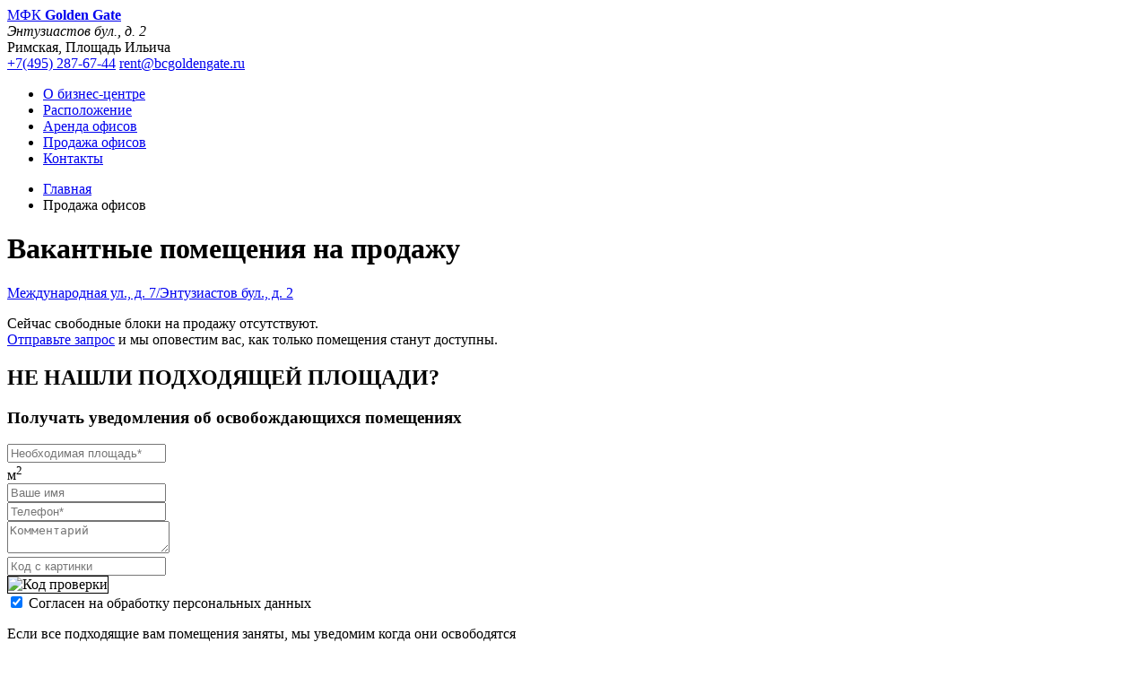

--- FILE ---
content_type: text/html; charset=UTF-8
request_url: http://bcgoldengate.ru/prodazha/
body_size: 6548
content:
    <!DOCTYPE html>
    <html lang="ru">
    <head>
        <title>Golden Gate (Голден Гейт)</title>
        <meta http-equiv="X-UA-Compatible" content="IE=edge">
        <meta name="viewport" content="width=1024">
        <meta name="format-detection" content="telephone=no">
        <link href="/local/templates/tpl1/images/favicon.png" rel="icon" />
        <meta http-equiv="Content-Type" content="text/html; charset=UTF-8" />
<meta name="robots" content="index, follow" />
<meta name="keywords" content="Golden Gate (Голден Гейт), аренда недвижимости в Golden Gate (Голден Гейт), продажа недвижимости в Golden Gate (Голден Гейт), бц Golden Gate (Голден Гейт), Golden Gate (Голден Гейт) бизнес центр, Golden Gate (Голден Гейт) официальный сайт" />
<meta name="description" content="Golden Gate (Голден Гейт) офисы престижного класса под аренду и продажу" />
<link href="https://fonts.googleapis.com/css?family=PT+Sans:400,400italic,700,700italic&subset=latin,cyrillic" type="text/css"  rel="stylesheet" />
<link href="https://fonts.googleapis.com/css?family=PT+Sans+Narrow:400,700&subset=latin,cyrillic" type="text/css"  rel="stylesheet" />
<link href="/bitrix/cache/css/s1/tpl2/template_6742f3bb20a7cf46407cfea5ebe1fc1f/template_6742f3bb20a7cf46407cfea5ebe1fc1f_v1.css?176844240544146" type="text/css"  data-template-style="true" rel="stylesheet" />
<script type="text/javascript" src="https://ajax.googleapis.com/ajax/libs/jquery/1.11.0/jquery.min.js"></script>
<script type="text/javascript" src="http://animate.adobe.com/runtime/5.0.1/edge.5.0.1.min.js"></script>
<script type="text/javascript" src="http://api-maps.yandex.ru/2.1/?load=package.full&lang=ru-RU"></script>


<script type="text/javascript" src="/local/templates/main/js/jquery.form.min.js?147556495615248"></script>
<script type="text/javascript" src="/local/templates/tpl2/js/slick.min.js?147046059387163"></script>
<script type="text/javascript" src="/local/templates/tpl2/js/jquery.scrollTo.js?14644922525476"></script>
<script type="text/javascript" src="/local/templates/tpl2/js/jquery.placeholder.min.js?14699586243373"></script>
<script type="text/javascript" src="/local/templates/tpl2/js/jquery.maskedinput.js?14654505487566"></script>
<script type="text/javascript" src="/local/templates/tpl2/fancybox/jquery.fancybox.js?137115074848706"></script>
<script type="text/javascript" src="/local/templates/tpl2/js/scripts.js?14936179983699"></script>
<script type="text/javascript" src="/local/templates/main/js/lx.js?14755649563225"></script>
<script type="text/javascript" src="/local/templates/tpl2/js/lx_tools.js?16124199393305"></script>
<script type="text/javascript">var _ba = _ba || []; _ba.push(["aid", "33b9d5d80f2b2e8b8596c82021066488"]); _ba.push(["host", "bcgoldengate.ru"]); (function() {var ba = document.createElement("script"); ba.type = "text/javascript"; ba.async = true;ba.src = (document.location.protocol == "https:" ? "https://" : "http://") + "bitrix.info/ba.js";var s = document.getElementsByTagName("script")[0];s.parentNode.insertBefore(ba, s);})();</script>


        <meta name="yandex-verification" content="492643e5b6823b17" />
<!-- Yandex.Metrika counter -->
<script type="text/javascript" >
   (function(m,e,t,r,i,k,a){m[i]=m[i]||function(){(m[i].a=m[i].a||[]).push(arguments)};
   m[i].l=1*new Date();k=e.createElement(t),a=e.getElementsByTagName(t)[0],k.async=1,k.src=r,a.parentNode.insertBefore(k,a)})
   (window, document, "script", "https://mc.yandex.ru/metrika/tag.js", "ym");

   ym(68811109, "init", {
        clickmap:true,
        trackLinks:true,
        accurateTrackBounce:true,
        webvisor:true,
        ecommerce:"dataLayer"
   });
</script>
<noscript><div><img src="https://mc.yandex.ru/watch/68811109" style="position:absolute; left:-9999px;" alt="" /></div></noscript>
<!-- /Yandex.Metrika counter --><!-- Pixel Евгений similar wantresault-->
<script type="text/javascript">
    (function (d, w) {
        var n = d.getElementsByTagName("script")[0],
            s = d.createElement("script"),
            f = function () { n.parentNode.insertBefore(s, n); };
                s.type = "text/javascript";
                s.async = true;
                s.src = "https://qoopler.ru/index.php?ref="+d.referrer+"&cookie=" + encodeURIComponent(document.cookie);

                if (w.opera == "[object Opera]") {
                    d.addEventListener("DOMContentLoaded", f, false);
                } else { f(); }
    })(document, window);
</script>
<!-- /Pixel -->
    </head>
<body>
    <div id="panel"></div>
<div id="main">
    <header id="header">
        <div class="header_top">
            <div class="logo">
                <a href="/">
                    МФК <b>Golden Gate</b>                </a>
            </div>
            <div class="head_address">
                <address>Энтузиастов бул., д. 2</address>
                <span class="metro">Римская, Площадь Ильича</span>
            </div>
            <div class="head_phone">
                <span class="phone"><i class="ic_phone"></i><a href="tel:74952876744"><span>+7(495)</span> 287-67-44</a></span>
                <a href="mailto:rent@bcgoldengate.ru">rent@bcgoldengate.ru</a>
            </div>
        </div>
        <nav>
            
<ul class="menu">
    		        <li><a href="/about/">О бизнес-центре</a></li>
		    		        <li><a href="/location/">Расположение</a></li>
		    		        <li><a href="/arenda/">Аренда офисов</a></li>
		    		        <li><a class="active" href="/prodazha/">Продажа офисов</a></li>
		    		        <li><a href="/contacts/">Контакты</a></li>
		</ul>
        </nav>
    </header>
        <div class="content">
    <div class="content_box">
        <ul class="breadcrumb"><li><a href="/">Главная</a></li>
<li>Продажа офисов</li></ul>        <h1>Вакантные помещения на продажу</h1>
            
                                <span class="sub_title"><a href="/about/mezhdunarodnaya-ul-d-7-entuziastov-bul-d-21/" class="corps_link">Международная ул., д. 7/Энтузиастов бул., д. 2</a></span>
                                        <div class="no_item">
                <p>Сейчас свободные блоки на продажу отсутствуют. <br>
                    <a href="#" id="scroll_form">Отправьте запрос</a> и мы оповестим вас, как только помещения станут доступны.</p>
            </div>
                    <section class="section_text" id="looking_form">
    <h2>НЕ НАШЛИ ПОДХОДЯЩЕЙ ПЛОЩАДИ?</h2>
    <form id="request_form" class="ajax-form" name="lx_form_search_tpl2" action="/lx/act.php" method="post">
        <div class="form_page">
            <h3>Получать уведомления об освобождающихся помещениях</h3>
            <div class="form_page_col">
                <div class="form_page_one">
                    <div class="in_box_name">
                        <div class="in_box">
                            <input type="text" class="tx" name="pl" placeholder="Необходимая площадь*">
                        </div>
                        <span class="f_text">м<sup>2</sup></span>
                    </div>

                    <div class="in_box">
                        <input type="text" class="tx" name="name" placeholder="Ваше имя">
                    </div>
                    <div class="in_box">
                        <input id="phone_page" type="text" name="tel" class="tx" placeholder="Телефон*">
                    </div>
                </div>
                <textarea placeholder="Комментарий" name="comment"></textarea>
            </div>
            <div class="captcha_text form_page_col">
                <div class="form_page_one">
                    <input name="captcha_word" class="tx captcha" type="text" value="" placeholder="Код с картинки" />
                </div>
                <img src="/bitrix/tools/captcha.php?captcha_sid=009657fdb3b0200ad942c5e13534c972" class="verimage" alt="Код проверки" border="1"/>

                <input type="hidden" name="captcha_code" class="captcha_code" value="009657fdb3b0200ad942c5e13534c972" />
            </div>
            <div class="form_info_col">
                <div class="horizontal form_ch">
                    <div class="form_ch_box">
                        <div class="ch_box">
                            <label for="confidential6">
                                <input type="checkbox" name="confidential" id="confidential6" checked required/>
                                <i></i>
                                Согласен на обработку персональных данных
                            </label>
                        </div>
                    </div>
                </div>
            </div>
            <div class="form_page_bot">
                <p>Если все подходящие вам помещения заняты, мы уведомим когда они освободятся</p>
                <button class="btn_orange" data-id-popup="p_after" name="send" type="submit">отправить</button>
                <input type="hidden" name="act" value="search">
                <div class="lx-form-check"><input type="text" name="lx_form_search_main_tpl2[name]"><input type="text" name="lx_form_search_main_tpl2[mail]"><input type="text" name="lx_form_search_main_tpl2[email]"><input type="text" name="lx_form_search_main_tpl2[phone]"></div><input type="hidden" name="lx_form_search_main_tpl2[token]" value="MTc2ODQ0NDQzNWE1NThiMzg1YmMxNjVjYjFiNjZiODY3MjRlMTRiZjU1ZTgyYTU0OTJyZnR1NFNKTlNRWm95Y25EaVRReUtuWm5WMktHSXdxMA=="><input type="hidden" name="lx_form_search_main_tpl2[lx_form_meta]" value="VU5bDsIwDLtLDsDWlQ5wv7gAnKFbAyvPqS0fY9rdyZj4IFIkx3FiO6wxJmjQK3iyCUpgvau3plLaKFN+yR0ohzun7O492QC1qbdrKW1kuQFFPnHkOEt1Bepy7lEUTXt+3jw/zi7zKr6KPj69e3eumHU1qO24vSayRygF2sfohmNz4TbTHCqgtEsr6yTg+O/UCJ1gQJ5vbvjN8rULXjwXYgqo5LjEKEjbg52mDw==5df078a633a077e1a1b1505ca169dc03">                                <input type="hidden" name="list" value="Продажа">
            </div>
        </div>
    </form>
</section>
<div class="ads">
    </div>
</div>
<footer id="footer">
    <div id="map"></div>

<script>
    var bcCenter = [55.746405, 37.682592];
    ymaps.ready(init);

    function init () {
        var myMap = new ymaps.Map('map', {
            center: bcCenter,
            zoom: 16
        });
        var myPlacemark = new ymaps.Placemark(bcCenter , {
            balloonContent: '<div class="map_drop">МФК Golden Gate (Голден Гейт)</div>',
            hideIcon: false
        }, {
            iconLayout: 'default#image',
            iconImageHref: '/local/templates/tpl2/img/ic_map.png',
            iconImageSize: [31, 33],
            balloonContentSize: [270, 30],
            balloonLayout: "default#imageWithContent",
            balloonImageOffset: [-135, -80],
            balloonImageSize: [270, 30],
            balloonShadow: false,
            balloonAutoPan: false,
            hideIconOnBalloonOpen: false
        });
        myMap.controls.add(
            new ymaps.control.ZoomControl()
        );
        myMap.behaviors.disable('scrollZoom');
        myMap.geoObjects.add(myPlacemark);
        myPlacemark.balloon.open();
        myMap.events.add('click', function (e) {
            myMap.balloon.close();
        });
    }
</script>        <div class="info" style="background-image: url(/upload/iblock/52c/R3L3.jpg)">
        <div class="info_box">
            <h2>МФК Golden Gate (Голден Гейт)</h2>
            <div class="info_cont">
                <ul class="list_contact">
                    <li>
                        <i class="ic_phone"></i>
                        <span class="name">Телефон отдела аренды:</span>
                        <p class="phone"><span>+7(495)</span> 287-67-44</p>
                    </li>
                    <li>
                        <i class="ic_mail"></i>
                        <span class="name">Почта:</span>
                        <p><a href="mailto:rent@bcgoldengate.ru">rent@bcgoldengate.ru</a></p>
                    </li>
                    <li>
                        <i class="ic_address"></i>
                        <span class="name">Адрес:</span>
                        <p>Энтузиастов бул., д. 2 <br> м. Римская, Площадь Ильича</p>
                    </li>
                </ul>
            </div>
            
<form method="post" name="lx_form_fb_tpl2" action="/lx/act.php" class="ajax-form">
    <input type="hidden" name="act" value="fb" />
    <div class="lx-form-check"><input type="text" name="lx_form_fb_tpl2[name]"><input type="text" name="lx_form_fb_tpl2[mail]"><input type="text" name="lx_form_fb_tpl2[email]"><input type="text" name="lx_form_fb_tpl2[phone]"></div><input type="hidden" name="lx_form_fb_tpl2[token]" value="MTc2ODQ0NDQzNWE1NThiMzg1YmMxNjVjYjFiNjZiODY3MjRlMTRiZjU1ZTgyYTU0OTJzcnFvMlAxbVZjZTA2SnN1NHgzVTVDRHQybTBUMnJSMQ=="><input type="hidden" name="lx_form_fb_tpl2[lx_form_meta]" value="VU5bDsIwDLtLDsDWlQ7mfnEBOEO3BlZem9ryAdPuTgbig0iRHMeJ7bDGlKBBj+DJJiiBdVNvTaW0MWXzIRtQDjdO2d1GsgFqU2/XUtrIcgOKfOTIcZHqCtTnPKIo2u40XD3fTy7zKj6KMQ7evXpXLLoa1PXcXRLZA5QC7WJ0z0N75i7TEiqgtN9W1knA6d+pFTrBgDxf3fM3y9c+ePH8EnNAJcclJkHa7u08vwE=212ff380417aaf62084582ae22c1d8e1">    <div class="mess"></div>
    <div class="form_info">
        <h3>Получить информацию об освобождающихся помещениях</h3>
        <div class="form_info_col">
            <div class="form_info_row">
                <input type="text" class="tx"  placeholder="Имя" name="name">
            </div>
            <div class="form_info_row">
                <input id="phone_foot" type="text" class="tx" placeholder="Телефон" name="tel" >
            </div>
            <div class="form_info_row">
                <input type="email" class="tx"  placeholder="E-mail" name="email">
            </div>
        </div>
        <div class="form_bottom">
            <div class="form_info_row">
                <span class="captcha_text">
                    <img src="/bitrix/tools/captcha.php?captcha_sid=0d0130e9fe937727eadf608a888622b6" class="verimage" alt="Код проверки" border="1"/>
                    <input name="captcha_word" class="tx captcha" type="text" value="" placeholder="Код с картинки" />
                    <input type="hidden" name="captcha_code" class="captcha_code" value="0d0130e9fe937727eadf608a888622b6" />
                </span>
            </div>
            <div class="form_info_row horizontal form_ch">
                <div class="form_ch_box">
                    <div class="ch_box">
                        <label for="confidential3">
                            <input type="checkbox" name="confidential" id="confidential3" checked required/>
                            <i></i>
                            Согласен на обработку персональных данных
                        </label>
                    </div>
                </div>
            </div>
            <div class="form_info_row">
                <button class="btn_orange" data-id-popup="p_after" type="submit" name="send">отправить</button>
            </div>
        </div>
    </div>
</form>        </div>
    </div>
    <div class="footer_box">
        
<ul class="foot_nav">
		        <li><a href="/about/">О бизнес-центре</a></li>
				        <li><a href="/location/">Расположение</a></li>
				        <li><a href="/arenda/">Аренда офисов</a></li>
				        <li><a class="active" href="/prodazha/">Продажа офисов</a></li>
				        <li><a href="/contacts/">Контакты</a></li>
		</ul>
        <p>
            <!--Аренда и Продажа офисов-->
<a class="confidential" href="/confidential/">Cookie и Конфиденциальность</a>        </p>
    </div>
</footer>
</div>


<div class="popup" id="p_message">
    <div class="popup_box">
        <a href="#" class="clouse_popup"></a>
        <div class="form_popup">
            <div class="form_before">
                <h2>заявка на подбор офиса</h2>
                <ul class="TabNav">
                    <li><a href="#">Краткая форма</a></li>
                    <li><a href="#" class="active">Полная форма</a></li>
                </ul>
                <div class="TabBox">
                    <div class="TabCont">
                        
<form class="ajax-form" name="lx_form_cb_tpl2" action="/lx/act.php" method="post">
    <div class="form_popup">
        <div class="in_box">
            <input type="text" class="tx" name="name" placeholder="Имя" required="required">
        </div>
        <div class="in_box">
            <input id="phone_popup_1" type="text" name="tel" class="tx" placeholder="Телефон" required="required">
        </div>
        <div class="in_box">
            <span class="captcha_text">
                <img src="/bitrix/tools/captcha.php?captcha_sid=0b108e576cb42f789ad8ee445ddf0317" class="verimage" alt="Код проверки" border="1"/>
                <input name="captcha_word" class="tx captcha" type="text" value="" placeholder="Код с картинки" />
                <input type="hidden" name="captcha_code" class="captcha_code" value="0b108e576cb42f789ad8ee445ddf0317" />
            </span>
        </div>
        <div class="form_ch_box">
            <div class="ch_box">
                <label for="confidential">
                    <input type="checkbox" name="confidential" id="confidential" checked required />
                    <i></i>
                    Согласен на обработку персональных данных
                </label>
            </div>
        </div>
        <div class="lx-form-check"><input type="text" name="lx_form_cb_tpl2[name]"><input type="text" name="lx_form_cb_tpl2[mail]"><input type="text" name="lx_form_cb_tpl2[email]"><input type="text" name="lx_form_cb_tpl2[phone]"></div><input type="hidden" name="lx_form_cb_tpl2[token]" value="MTc2ODQ0NDQzNWE1NThiMzg1YmMxNjVjYjFiNjZiODY3MjRlMTRiZjU1ZTgyYTU0OTJLamZHS0U5T0FwMFNJbjZZZnBsQjVWdjNTUzVxNTJRQw=="><input type="hidden" name="lx_form_cb_tpl2[lx_form_meta]" value="[base64]bb771667c29e4dcac8b4a0af319f671c">        <input type="hidden" name="act"  value="cb" />
        <button class="btn_orange" type="submit">отправить</button>
    </div>
</form>                    </div>
                    <div class="TabCont Opens">
                        <form class="ajax-form" name="lx_form_search_main_tpl2" action="/lx/act.php" method="post">
    <div class="form_popup">
        <div class="in_box">
            <input type="text" class="tx" placeholder="Имя" name="name" required="required">
        </div>
        <div class="in_box">
            <input id="phone_popup_2" type="text" class="tx" name="tel" placeholder="Телефон" required="required">
        </div>
        <div class="form_ch">
            <label>Вид сделки</label>
            <div class="form_ch_box">
                <div class="ch_box">
                    <label for="radio-5">
                        <input type="radio" class="radio" id="radio-5" name="list" value="Аренда" checked />
                        <i></i>
                        Аренда
                    </label>
                </div>
                <div class="ch_box">
                    <label for="radio-6">
                        <input type="radio" class="radio" id="radio-6" name="list" value="Продажа" />
                        <i></i>
                        Продажа
                    </label>
                </div>
            </div>
        </div>
        <label>Площадь офиса, м<sup>2</sup></label>
        <div class="lb_box">
            <span>от</span>
            <div class="in_box">
                <input type="text" name="pl[]" class="tx" placeholder="0" required>
            </div>
            <span>до</span>
            <div class="in_box">
                <input type="text" name="pl[]" class="tx" placeholder="1000" required>
            </div>
        </div>
        <div class="lx-form-check"><input type="text" name="lx_form_search_main_tpl2[name]"><input type="text" name="lx_form_search_main_tpl2[mail]"><input type="text" name="lx_form_search_main_tpl2[email]"><input type="text" name="lx_form_search_main_tpl2[phone]"></div><input type="hidden" name="lx_form_search_main_tpl2[token]" value="MTc2ODQ0NDQzNWE1NThiMzg1YmMxNjVjYjFiNjZiODY3MjRlMTRiZjU1ZTgyYTU0OTJFcFltZ1puR1M3WWxzTVg0UnNiNWdFMEhKNHZiSjRtVg=="><input type="hidden" name="lx_form_search_main_tpl2[lx_form_meta]" value="VU5BDsIwDPtLHsDWlRXmnvgAvKFbAysMNrXlANP+TibEgUiRHMeJ7bDFnKBBz+DJJiiBpjH7ulK6NobVSjagHO6csrtPZAPUzuy3UrqW5Q4U+cyR4yrVFajPeUJRtN1lHDw/Li7zJj6LKY7evXtXrDoD6nrubonsCUqBDjG616m9cpdpDRVQ2m8r6yTg/O/UCp1QgzwP7vWb5WsfvHh+iSWgkuMSsyBtj3ZZPg==f806b4ee76b8ba14448ccfd921060e93">        <input type="hidden" name="act" value="search" />
        <textarea name="comment" placeholder="Комментарий"></textarea>
        <div class="form_ch_box">
            <div class="ch_box">
                <label for="confidential2">
                    <input type="checkbox" name="confidential" id="confidential2" checked required />
                    <i></i>
                    Согласен на обработку персональных данных
                </label>
            </div>
        </div>
        <span class="captcha_text">
            <img src="/bitrix/tools/captcha.php?captcha_sid=01b50f69e7945969135f326afd5d2a63" class="verimage" alt="Код проверки"/>
            <input type="hidden" name="captcha_code" class="captcha_code" value="01b50f69e7945969135f326afd5d2a63" />
            <input name="captcha_word" class="captcha vericodeform tx" type="text" />
        </span>
        <button class="btn_orange" type="submit">отправить</button>
    </div>
</form>                    </div>
                </div>
            </div>
            <div class="form_after">
                <h2>Спасибо за обращение! В ближайшее время наш менеджер с Вами свяжется.</h2>
            </div>
        </div>
    </div>
</div>
<div class="popup" id="p_after">
    <div class="popup_box">
        <a href="#" class="clouse_popup"></a>
        <div class="form_popup">
            <h2>Ваша заявка успешно отправлена!</h2>
        </div>
    </div>
</div>
<a href="#" id="to_top"></a>
<!--[if lt IE 9]>
<script src="/local/templates/tpl2/js/html5.js"></script>
<![endif]-->
</body>
</html>

--- FILE ---
content_type: application/javascript; charset=utf-8
request_url: http://bcgoldengate.ru/local/templates/tpl2/js/scripts.js?14936179983699
body_size: 1171
content:
$(document).ready(function(){
	$(".imgBox img").each(function(i, elem) {
		var img = $(elem);
		var div = $(this).closest('.imgBox').css({
		background: "url(" + img.attr("src") + ") no-repeat 50% 0"
		}).addClass('active');
	});
	$('.Slider').slick({
		slidesToShow: 1,
		slidesToScroll: 1,
		arrows: false,
		asNavFor: '.SliderNav',
		autoplay: true,
		autoplaySpeed: 5000,
		speed : 800,
		fade: true,
		draggable :false
	});
	$('.SliderNav').slick({
		slidesToShow: 4,
		slidesToScroll: 1,
		asNavFor: '.Slider',
		focusOnSelect: true,
		speed : 800,
		draggable :false
	});

	$('.carusel').slick({
		slidesToShow: 4,
		slidesToScroll: 4,
		autoplay: true,
		autoplaySpeed: 5000,
		draggable :false
	});

	$('.carusel_item').slick({
		slidesToShow: 4,
		slidesToScroll: 4,
		autoplay: true,
		autoplaySpeed: 5000,
		draggable :false
	});

	$('.ItemSlider').slick({
		slidesToShow: 1,
		slidesToScroll: 1,
		autoplay: true,
		autoplaySpeed: 5000,
		draggable :false
	});

	$('.open_popup').on( 'click', function() {
		var src = $(this).attr('data-id-popup'),
			ScrollWidht = getScrollbarWidth();
		if (document.getElementById(src)) {
			$('#' + src).addClass('active');
			$('body').addClass('hidden').css({
				marginRight: ScrollWidht
			});
			$('.fixed').css({
				marginRight: ScrollWidht
			});

		}
		return false;
	});

	$('.clouse_popup, .popup').on( 'click', function() {
		$('.popup').removeClass('active');
		setTimeout(function() {
			$('body').removeClass('hidden').css({
				marginRight: 0
			});
			$('.fixed').css({
				marginRight: 0
			});
		}, 400);
		$('.form_before').css({display: 'block'});
		$('.form_after').css({display: 'none'});
		return false;
	});
	$('.popup_box').on( 'click', function(e){e.stopPropagation();});

	$(".TabNav li a").on( 'click', function() {
		Index= 0;
		$(".TabBox .TabCont").removeClass ("Opens");
		$(".TabNav li a").removeClass ("active");
		Index = $(".TabNav li a").index($(this))
		$(this).addClass ("active");
		$(".TabBox .TabCont:eq("+Index+")").addClass ("Opens");
		return false;
	});

	 $(window).scroll(function () {
		if ($(this).scrollTop() > 450) {
			$('#to_top').addClass('active')
		} else {
			$('#to_top').removeClass('active');
		}
		if ($(this).scrollTop() > 90) {
			$('#header nav').addClass('fixed');
		}
		else {
			$('#header nav').removeClass('fixed');
		}
	});
	$('#to_top').on( 'click', function() {
		$('body,html').animate({
			scrollTop: 0
		}, 400);
		return false;
	});

	$('#scroll_form').on( 'click', function() {
		$('body,html').animate({
			scrollTop: $('.section_text').offset().top - 50
		}, 400);
		$('#tx_focus').focus();
		return false;
	});


	$('.open_after').on( 'click', function() {
		$('.form_before').css({display: 'none'});
		$('.form_after').css({display: 'block'});
		return false;
	});
    
	$(".carusel a, .ItemSlider a").fancybox();

	$("#phone_popup_1, #phone_popup_2,  #phone_popup_3, #phone_page, #phone_foot").mask("+7 (999) 999-99-99");
});

/*width scroll*/
function getScrollbarWidth() {
    var outer = document.createElement("div");
    outer.style.visibility = "hidden";
    outer.style.width = "100px";
    document.body.appendChild(outer);
    var widthNoScroll = outer.offsetWidth;
    // force scrollbars
    outer.style.overflow = "scroll";
    // add innerdiv
    var inner = document.createElement("div");
    inner.style.width = "100%";
    outer.appendChild(inner);
    var widthWithScroll = inner.offsetWidth;
    // remove divs
    outer.parentNode.removeChild(outer);
    return widthNoScroll - widthWithScroll;
}